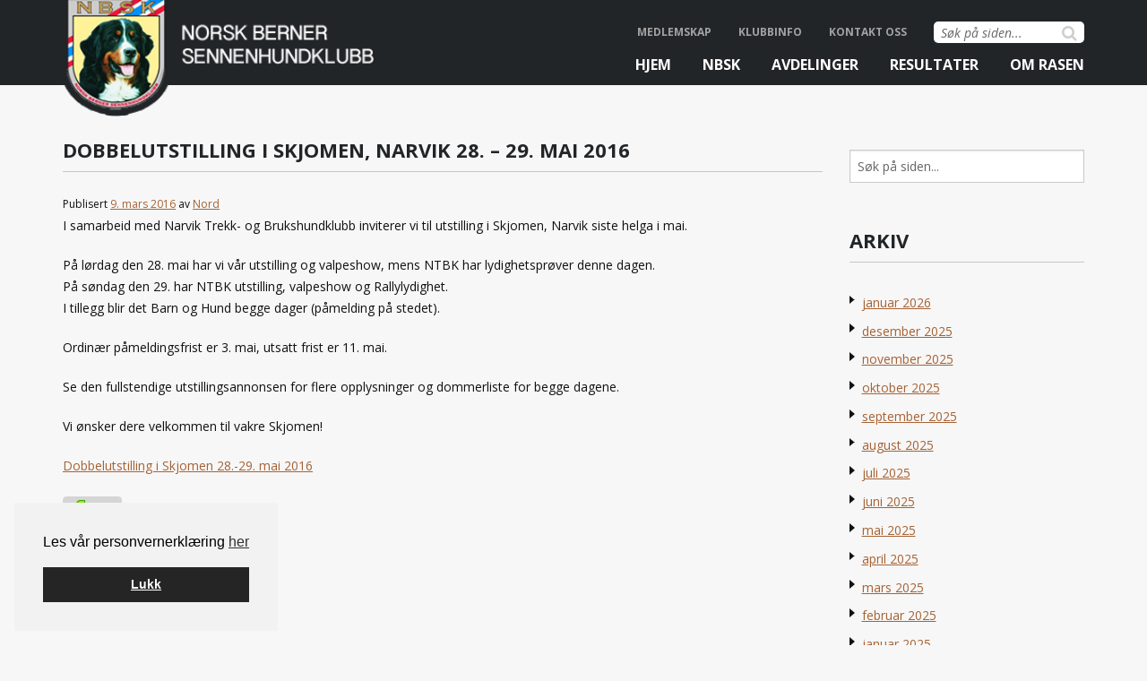

--- FILE ---
content_type: text/html; charset=UTF-8
request_url: https://berner-sennen.no/2016/03/09/dobbelutstilling-i-skjomen-narvik-28-29-mai-2019/
body_size: 15283
content:
<!DOCTYPE html>
<!--[if lt IE 7]>      <html lang="nb-NO" class="no-js ie lt-ie9 lt-ie8 lt-ie7"> <![endif]-->
<!--[if IE 7]>         <htmllang="nb-NO" class="no-js ie lt-ie9 lt-ie8"> <![endif]-->
<!--[if IE 8]>         <html lang="nb-NO" class="no-js ie lt-ie9"> <![endif]-->
<!--[if gt IE 8]><!--> <html lang="nb-NO" class="no-js"> <!--<![endif]-->
<head>
<meta charset="UTF-8">
<meta name="viewport" content="width=device-width, initial-scale=1">
<title>Dobbelutstilling i Skjomen, Narvik 28. – 29. mai 2016 - Norsk Berner Sennenhundklubb</title>
<link rel="profile" href="http://gmpg.org/xfn/11">
<link rel="pingback" href="https://berner-sennen.no/xmlrpc.php">

<meta name='robots' content='index, follow, max-image-preview:large, max-snippet:-1, max-video-preview:-1' />

<!-- Google Tag Manager for WordPress by gtm4wp.com -->
<script data-cfasync="false" data-pagespeed-no-defer>
	var gtm4wp_datalayer_name = "dataLayer";
	var dataLayer = dataLayer || [];
</script>
<!-- End Google Tag Manager for WordPress by gtm4wp.com -->
	<!-- This site is optimized with the Yoast SEO plugin v26.6 - https://yoast.com/wordpress/plugins/seo/ -->
	<link rel="canonical" href="https://berner-sennen.no/2016/03/09/dobbelutstilling-i-skjomen-narvik-28-29-mai-2019/" />
	<meta property="og:locale" content="nb_NO" />
	<meta property="og:type" content="article" />
	<meta property="og:title" content="Dobbelutstilling i Skjomen, Narvik 28. – 29. mai 2016 - Norsk Berner Sennenhundklubb" />
	<meta property="og:description" content="I samarbeid med Narvik Trekk- og Brukshundklubb inviterer vi til utstilling i Skjomen, Narvik siste helga i mai. På lørdag den 28. mai har vi vår utstilling og valpeshow, mens [&hellip;]" />
	<meta property="og:url" content="https://berner-sennen.no/2016/03/09/dobbelutstilling-i-skjomen-narvik-28-29-mai-2019/" />
	<meta property="og:site_name" content="Norsk Berner Sennenhundklubb" />
	<meta property="article:publisher" content="https://www.facebook.com/pages/Norsk-Berner-Sennenhundklubb/191035370947482" />
	<meta property="article:published_time" content="2016-03-09T21:50:49+00:00" />
	<meta property="article:modified_time" content="2016-03-09T23:25:41+00:00" />
	<meta name="author" content="Nord" />
	<meta name="twitter:card" content="summary_large_image" />
	<meta name="twitter:label1" content="Skrevet av" />
	<meta name="twitter:data1" content="Nord" />
	<meta name="twitter:label2" content="Written by" />
	<meta name="twitter:data2" content="Nord" />
	<script type="application/ld+json" class="yoast-schema-graph">{"@context":"https://schema.org","@graph":[{"@type":"Article","@id":"https://berner-sennen.no/2016/03/09/dobbelutstilling-i-skjomen-narvik-28-29-mai-2019/#article","isPartOf":{"@id":"https://berner-sennen.no/2016/03/09/dobbelutstilling-i-skjomen-narvik-28-29-mai-2019/"},"author":[{"@id":"https://berner-sennen.no/#/schema/person/4b74480cdf576456ad935c20c3164260"}],"headline":"Dobbelutstilling i Skjomen, Narvik 28. – 29. mai 2016","datePublished":"2016-03-09T21:50:49+00:00","dateModified":"2016-03-09T23:25:41+00:00","mainEntityOfPage":{"@id":"https://berner-sennen.no/2016/03/09/dobbelutstilling-i-skjomen-narvik-28-29-mai-2019/"},"wordCount":99,"publisher":{"@id":"https://berner-sennen.no/#organization"},"articleSection":["Nord"],"inLanguage":"nb-NO"},{"@type":"WebPage","@id":"https://berner-sennen.no/2016/03/09/dobbelutstilling-i-skjomen-narvik-28-29-mai-2019/","url":"https://berner-sennen.no/2016/03/09/dobbelutstilling-i-skjomen-narvik-28-29-mai-2019/","name":"Dobbelutstilling i Skjomen, Narvik 28. – 29. mai 2016 - Norsk Berner Sennenhundklubb","isPartOf":{"@id":"https://berner-sennen.no/#website"},"datePublished":"2016-03-09T21:50:49+00:00","dateModified":"2016-03-09T23:25:41+00:00","breadcrumb":{"@id":"https://berner-sennen.no/2016/03/09/dobbelutstilling-i-skjomen-narvik-28-29-mai-2019/#breadcrumb"},"inLanguage":"nb-NO","potentialAction":[{"@type":"ReadAction","target":["https://berner-sennen.no/2016/03/09/dobbelutstilling-i-skjomen-narvik-28-29-mai-2019/"]}]},{"@type":"BreadcrumbList","@id":"https://berner-sennen.no/2016/03/09/dobbelutstilling-i-skjomen-narvik-28-29-mai-2019/#breadcrumb","itemListElement":[{"@type":"ListItem","position":1,"name":"Home","item":"https://berner-sennen.no/"},{"@type":"ListItem","position":2,"name":"Dobbelutstilling i Skjomen, Narvik 28. – 29. mai 2016"}]},{"@type":"WebSite","@id":"https://berner-sennen.no/#website","url":"https://berner-sennen.no/","name":"Norsk Berner Sennenhundklubb","description":"","publisher":{"@id":"https://berner-sennen.no/#organization"},"potentialAction":[{"@type":"SearchAction","target":{"@type":"EntryPoint","urlTemplate":"https://berner-sennen.no/?s={search_term_string}"},"query-input":{"@type":"PropertyValueSpecification","valueRequired":true,"valueName":"search_term_string"}}],"inLanguage":"nb-NO"},{"@type":"Organization","@id":"https://berner-sennen.no/#organization","name":"Norsk Berner Sennenhundklubb","url":"https://berner-sennen.no/","logo":{"@type":"ImageObject","inLanguage":"nb-NO","@id":"https://berner-sennen.no/#/schema/logo/image/","url":"https://berner-sennen.no/wp-content/uploads/2017/04/nbsk-logo-jpg.jpg","contentUrl":"https://berner-sennen.no/wp-content/uploads/2017/04/nbsk-logo-jpg.jpg","width":354,"height":387,"caption":"Norsk Berner Sennenhundklubb"},"image":{"@id":"https://berner-sennen.no/#/schema/logo/image/"},"sameAs":["https://www.facebook.com/pages/Norsk-Berner-Sennenhundklubb/191035370947482"]},{"@type":"Person","@id":"https://berner-sennen.no/#/schema/person/4b74480cdf576456ad935c20c3164260","name":"Nord","image":{"@type":"ImageObject","inLanguage":"nb-NO","@id":"https://berner-sennen.no/#/schema/person/image/24829e28b4b41cf7b7f67edb35e9c353","url":"https://secure.gravatar.com/avatar/5844c12455f0b9e24758fff149a78fbff6213a8f45247cab49e1ba4b7261065e?s=96&d=mm&r=g","contentUrl":"https://secure.gravatar.com/avatar/5844c12455f0b9e24758fff149a78fbff6213a8f45247cab49e1ba4b7261065e?s=96&d=mm&r=g","caption":"Nord"},"sameAs":["http://berner-sennen.no/avdelinger/nord"],"url":"https://berner-sennen.no/author/nord/"}]}</script>
	<!-- / Yoast SEO plugin. -->


<link rel='dns-prefetch' href='//maps.googleapis.com' />
<link rel="alternate" type="application/rss+xml" title="Norsk Berner Sennenhundklubb &raquo; strøm" href="https://berner-sennen.no/feed/" />
<link rel="alternate" type="text/calendar" title="Norsk Berner Sennenhundklubb &raquo; iCal-feed" href="https://berner-sennen.no/hendelser/?ical=1" />
<link rel="alternate" title="oEmbed (JSON)" type="application/json+oembed" href="https://berner-sennen.no/wp-json/oembed/1.0/embed?url=https%3A%2F%2Fberner-sennen.no%2F2016%2F03%2F09%2Fdobbelutstilling-i-skjomen-narvik-28-29-mai-2019%2F" />
<link rel="alternate" title="oEmbed (XML)" type="text/xml+oembed" href="https://berner-sennen.no/wp-json/oembed/1.0/embed?url=https%3A%2F%2Fberner-sennen.no%2F2016%2F03%2F09%2Fdobbelutstilling-i-skjomen-narvik-28-29-mai-2019%2F&#038;format=xml" />
<style id='wp-img-auto-sizes-contain-inline-css' type='text/css'>
img:is([sizes=auto i],[sizes^="auto," i]){contain-intrinsic-size:3000px 1500px}
/*# sourceURL=wp-img-auto-sizes-contain-inline-css */
</style>
<link rel='stylesheet' id='tribe-events-pro-mini-calendar-block-styles-css' href='https://berner-sennen.no/wp-content/plugins/events-calendar-pro/build/css/tribe-events-pro-mini-calendar-block.css?ver=7.7.11' type='text/css' media='all' />
<link rel='stylesheet' id='wp-block-library-css' href='https://berner-sennen.no/wp-includes/css/dist/block-library/style.min.css?ver=6.9' type='text/css' media='all' />
<style id='global-styles-inline-css' type='text/css'>
:root{--wp--preset--aspect-ratio--square: 1;--wp--preset--aspect-ratio--4-3: 4/3;--wp--preset--aspect-ratio--3-4: 3/4;--wp--preset--aspect-ratio--3-2: 3/2;--wp--preset--aspect-ratio--2-3: 2/3;--wp--preset--aspect-ratio--16-9: 16/9;--wp--preset--aspect-ratio--9-16: 9/16;--wp--preset--color--black: #000000;--wp--preset--color--cyan-bluish-gray: #abb8c3;--wp--preset--color--white: #ffffff;--wp--preset--color--pale-pink: #f78da7;--wp--preset--color--vivid-red: #cf2e2e;--wp--preset--color--luminous-vivid-orange: #ff6900;--wp--preset--color--luminous-vivid-amber: #fcb900;--wp--preset--color--light-green-cyan: #7bdcb5;--wp--preset--color--vivid-green-cyan: #00d084;--wp--preset--color--pale-cyan-blue: #8ed1fc;--wp--preset--color--vivid-cyan-blue: #0693e3;--wp--preset--color--vivid-purple: #9b51e0;--wp--preset--gradient--vivid-cyan-blue-to-vivid-purple: linear-gradient(135deg,rgb(6,147,227) 0%,rgb(155,81,224) 100%);--wp--preset--gradient--light-green-cyan-to-vivid-green-cyan: linear-gradient(135deg,rgb(122,220,180) 0%,rgb(0,208,130) 100%);--wp--preset--gradient--luminous-vivid-amber-to-luminous-vivid-orange: linear-gradient(135deg,rgb(252,185,0) 0%,rgb(255,105,0) 100%);--wp--preset--gradient--luminous-vivid-orange-to-vivid-red: linear-gradient(135deg,rgb(255,105,0) 0%,rgb(207,46,46) 100%);--wp--preset--gradient--very-light-gray-to-cyan-bluish-gray: linear-gradient(135deg,rgb(238,238,238) 0%,rgb(169,184,195) 100%);--wp--preset--gradient--cool-to-warm-spectrum: linear-gradient(135deg,rgb(74,234,220) 0%,rgb(151,120,209) 20%,rgb(207,42,186) 40%,rgb(238,44,130) 60%,rgb(251,105,98) 80%,rgb(254,248,76) 100%);--wp--preset--gradient--blush-light-purple: linear-gradient(135deg,rgb(255,206,236) 0%,rgb(152,150,240) 100%);--wp--preset--gradient--blush-bordeaux: linear-gradient(135deg,rgb(254,205,165) 0%,rgb(254,45,45) 50%,rgb(107,0,62) 100%);--wp--preset--gradient--luminous-dusk: linear-gradient(135deg,rgb(255,203,112) 0%,rgb(199,81,192) 50%,rgb(65,88,208) 100%);--wp--preset--gradient--pale-ocean: linear-gradient(135deg,rgb(255,245,203) 0%,rgb(182,227,212) 50%,rgb(51,167,181) 100%);--wp--preset--gradient--electric-grass: linear-gradient(135deg,rgb(202,248,128) 0%,rgb(113,206,126) 100%);--wp--preset--gradient--midnight: linear-gradient(135deg,rgb(2,3,129) 0%,rgb(40,116,252) 100%);--wp--preset--font-size--small: 13px;--wp--preset--font-size--medium: 20px;--wp--preset--font-size--large: 36px;--wp--preset--font-size--x-large: 42px;--wp--preset--spacing--20: 0.44rem;--wp--preset--spacing--30: 0.67rem;--wp--preset--spacing--40: 1rem;--wp--preset--spacing--50: 1.5rem;--wp--preset--spacing--60: 2.25rem;--wp--preset--spacing--70: 3.38rem;--wp--preset--spacing--80: 5.06rem;--wp--preset--shadow--natural: 6px 6px 9px rgba(0, 0, 0, 0.2);--wp--preset--shadow--deep: 12px 12px 50px rgba(0, 0, 0, 0.4);--wp--preset--shadow--sharp: 6px 6px 0px rgba(0, 0, 0, 0.2);--wp--preset--shadow--outlined: 6px 6px 0px -3px rgb(255, 255, 255), 6px 6px rgb(0, 0, 0);--wp--preset--shadow--crisp: 6px 6px 0px rgb(0, 0, 0);}:where(.is-layout-flex){gap: 0.5em;}:where(.is-layout-grid){gap: 0.5em;}body .is-layout-flex{display: flex;}.is-layout-flex{flex-wrap: wrap;align-items: center;}.is-layout-flex > :is(*, div){margin: 0;}body .is-layout-grid{display: grid;}.is-layout-grid > :is(*, div){margin: 0;}:where(.wp-block-columns.is-layout-flex){gap: 2em;}:where(.wp-block-columns.is-layout-grid){gap: 2em;}:where(.wp-block-post-template.is-layout-flex){gap: 1.25em;}:where(.wp-block-post-template.is-layout-grid){gap: 1.25em;}.has-black-color{color: var(--wp--preset--color--black) !important;}.has-cyan-bluish-gray-color{color: var(--wp--preset--color--cyan-bluish-gray) !important;}.has-white-color{color: var(--wp--preset--color--white) !important;}.has-pale-pink-color{color: var(--wp--preset--color--pale-pink) !important;}.has-vivid-red-color{color: var(--wp--preset--color--vivid-red) !important;}.has-luminous-vivid-orange-color{color: var(--wp--preset--color--luminous-vivid-orange) !important;}.has-luminous-vivid-amber-color{color: var(--wp--preset--color--luminous-vivid-amber) !important;}.has-light-green-cyan-color{color: var(--wp--preset--color--light-green-cyan) !important;}.has-vivid-green-cyan-color{color: var(--wp--preset--color--vivid-green-cyan) !important;}.has-pale-cyan-blue-color{color: var(--wp--preset--color--pale-cyan-blue) !important;}.has-vivid-cyan-blue-color{color: var(--wp--preset--color--vivid-cyan-blue) !important;}.has-vivid-purple-color{color: var(--wp--preset--color--vivid-purple) !important;}.has-black-background-color{background-color: var(--wp--preset--color--black) !important;}.has-cyan-bluish-gray-background-color{background-color: var(--wp--preset--color--cyan-bluish-gray) !important;}.has-white-background-color{background-color: var(--wp--preset--color--white) !important;}.has-pale-pink-background-color{background-color: var(--wp--preset--color--pale-pink) !important;}.has-vivid-red-background-color{background-color: var(--wp--preset--color--vivid-red) !important;}.has-luminous-vivid-orange-background-color{background-color: var(--wp--preset--color--luminous-vivid-orange) !important;}.has-luminous-vivid-amber-background-color{background-color: var(--wp--preset--color--luminous-vivid-amber) !important;}.has-light-green-cyan-background-color{background-color: var(--wp--preset--color--light-green-cyan) !important;}.has-vivid-green-cyan-background-color{background-color: var(--wp--preset--color--vivid-green-cyan) !important;}.has-pale-cyan-blue-background-color{background-color: var(--wp--preset--color--pale-cyan-blue) !important;}.has-vivid-cyan-blue-background-color{background-color: var(--wp--preset--color--vivid-cyan-blue) !important;}.has-vivid-purple-background-color{background-color: var(--wp--preset--color--vivid-purple) !important;}.has-black-border-color{border-color: var(--wp--preset--color--black) !important;}.has-cyan-bluish-gray-border-color{border-color: var(--wp--preset--color--cyan-bluish-gray) !important;}.has-white-border-color{border-color: var(--wp--preset--color--white) !important;}.has-pale-pink-border-color{border-color: var(--wp--preset--color--pale-pink) !important;}.has-vivid-red-border-color{border-color: var(--wp--preset--color--vivid-red) !important;}.has-luminous-vivid-orange-border-color{border-color: var(--wp--preset--color--luminous-vivid-orange) !important;}.has-luminous-vivid-amber-border-color{border-color: var(--wp--preset--color--luminous-vivid-amber) !important;}.has-light-green-cyan-border-color{border-color: var(--wp--preset--color--light-green-cyan) !important;}.has-vivid-green-cyan-border-color{border-color: var(--wp--preset--color--vivid-green-cyan) !important;}.has-pale-cyan-blue-border-color{border-color: var(--wp--preset--color--pale-cyan-blue) !important;}.has-vivid-cyan-blue-border-color{border-color: var(--wp--preset--color--vivid-cyan-blue) !important;}.has-vivid-purple-border-color{border-color: var(--wp--preset--color--vivid-purple) !important;}.has-vivid-cyan-blue-to-vivid-purple-gradient-background{background: var(--wp--preset--gradient--vivid-cyan-blue-to-vivid-purple) !important;}.has-light-green-cyan-to-vivid-green-cyan-gradient-background{background: var(--wp--preset--gradient--light-green-cyan-to-vivid-green-cyan) !important;}.has-luminous-vivid-amber-to-luminous-vivid-orange-gradient-background{background: var(--wp--preset--gradient--luminous-vivid-amber-to-luminous-vivid-orange) !important;}.has-luminous-vivid-orange-to-vivid-red-gradient-background{background: var(--wp--preset--gradient--luminous-vivid-orange-to-vivid-red) !important;}.has-very-light-gray-to-cyan-bluish-gray-gradient-background{background: var(--wp--preset--gradient--very-light-gray-to-cyan-bluish-gray) !important;}.has-cool-to-warm-spectrum-gradient-background{background: var(--wp--preset--gradient--cool-to-warm-spectrum) !important;}.has-blush-light-purple-gradient-background{background: var(--wp--preset--gradient--blush-light-purple) !important;}.has-blush-bordeaux-gradient-background{background: var(--wp--preset--gradient--blush-bordeaux) !important;}.has-luminous-dusk-gradient-background{background: var(--wp--preset--gradient--luminous-dusk) !important;}.has-pale-ocean-gradient-background{background: var(--wp--preset--gradient--pale-ocean) !important;}.has-electric-grass-gradient-background{background: var(--wp--preset--gradient--electric-grass) !important;}.has-midnight-gradient-background{background: var(--wp--preset--gradient--midnight) !important;}.has-small-font-size{font-size: var(--wp--preset--font-size--small) !important;}.has-medium-font-size{font-size: var(--wp--preset--font-size--medium) !important;}.has-large-font-size{font-size: var(--wp--preset--font-size--large) !important;}.has-x-large-font-size{font-size: var(--wp--preset--font-size--x-large) !important;}
/*# sourceURL=global-styles-inline-css */
</style>

<style id='classic-theme-styles-inline-css' type='text/css'>
/*! This file is auto-generated */
.wp-block-button__link{color:#fff;background-color:#32373c;border-radius:9999px;box-shadow:none;text-decoration:none;padding:calc(.667em + 2px) calc(1.333em + 2px);font-size:1.125em}.wp-block-file__button{background:#32373c;color:#fff;text-decoration:none}
/*# sourceURL=/wp-includes/css/classic-themes.min.css */
</style>
<link rel='stylesheet' id='cookieconsent-css' href='https://berner-sennen.no/wp-content/plugins/smart-settings/public/css/cookieconsent.min.css?ver=3.2.2' type='text/css' media='all' />
<link rel='stylesheet' id='main-style-css' href='https://berner-sennen.no/wp-content/themes/nbsk/style.css?ver=1.1' type='text/css' media='all' />
<link rel='stylesheet' id='app-style-css' href='https://berner-sennen.no/wp-content/themes/nbsk/css/app.css?ver=1.1' type='text/css' media='all' />
<link rel='stylesheet' id='slb_core-css' href='https://berner-sennen.no/wp-content/plugins/simple-lightbox/client/css/app.css?ver=2.9.4' type='text/css' media='all' />
<link rel='stylesheet' id='tablepress-default-css' href='https://berner-sennen.no/wp-content/plugins/tablepress/css/build/default.css?ver=3.2.5' type='text/css' media='all' />
<script type="text/javascript" src="https://berner-sennen.no/wp-includes/js/jquery/jquery.min.js?ver=3.7.1" id="jquery-core-js"></script>
<script type="text/javascript" src="https://berner-sennen.no/wp-includes/js/jquery/jquery-migrate.min.js?ver=3.4.1" id="jquery-migrate-js"></script>
<script type="text/javascript" id="analytify-events-tracking-js-extra">
/* <![CDATA[ */
var analytify_events_tracking = {"ajaxurl":"https://berner-sennen.no/wp-admin/admin-ajax.php","tracking_mode":"gtag","ga_mode":"ga4","tracking_code":"G-BT598P0V8P","is_track_user":"1","root_domain":"berner-sennen.no","affiliate_link":"","download_extension":"zip|mp3*|mpe*g|pdf|docx*|pptx*|xlsx*|rar*","anchor_tracking":""};
//# sourceURL=analytify-events-tracking-js-extra
/* ]]> */
</script>
<script type="text/javascript" src="https://berner-sennen.no/wp-content/plugins/wp-analytify-pro/inc/modules/events-tracking/assets/js/analytify-events-tracking.min.js?ver=7.1.1" id="analytify-events-tracking-js"></script>
<link rel="https://api.w.org/" href="https://berner-sennen.no/wp-json/" /><link rel="alternate" title="JSON" type="application/json" href="https://berner-sennen.no/wp-json/wp/v2/posts/1820" /><link rel="EditURI" type="application/rsd+xml" title="RSD" href="https://berner-sennen.no/xmlrpc.php?rsd" />
<link rel='shortlink' href='https://berner-sennen.no/?p=1820' />
        <style type="text/css" id="pf-main-css">
            
				@media screen {
					.printfriendly {
						z-index: 1000; position: relative
					}
					.printfriendly a, .printfriendly a:link, .printfriendly a:visited, .printfriendly a:hover, .printfriendly a:active {
						font-weight: 600;
						cursor: pointer;
						text-decoration: none;
						border: none;
						-webkit-box-shadow: none;
						-moz-box-shadow: none;
						box-shadow: none;
						outline:none;
						font-size: 14px !important;
						color: #6D9F00 !important;
					}
					.printfriendly.pf-alignleft {
						float: left;
					}
					.printfriendly.pf-alignright {
						float: right;
					}
					.printfriendly.pf-aligncenter {
						justify-content: center;
						display: flex; align-items: center;
					}
				}

				.pf-button-img {
					border: none;
					-webkit-box-shadow: none;
					-moz-box-shadow: none;
					box-shadow: none;
					padding: 0;
					margin: 0;
					display: inline;
					vertical-align: middle;
				}

				img.pf-button-img + .pf-button-text {
					margin-left: 6px;
				}

				@media print {
					.printfriendly {
						display: none;
					}
				}
				        </style>

            
        <style type="text/css" id="pf-excerpt-styles">
          .pf-button.pf-button-excerpt {
              display: none;
           }
        </style>

            <meta name="tec-api-version" content="v1"><meta name="tec-api-origin" content="https://berner-sennen.no"><link rel="alternate" href="https://berner-sennen.no/wp-json/tribe/events/v1/" />
<!-- Google Tag Manager for WordPress by gtm4wp.com -->
<!-- GTM Container placement set to automatic -->
<script data-cfasync="false" data-pagespeed-no-defer>
	var dataLayer_content = {"visitorLoginState":"logged-out","visitorType":"visitor-logged-out","pagePostType":"post","pagePostType2":"single-post","pageCategory":["nord"],"pagePostAuthor":"Nord"};
	dataLayer.push( dataLayer_content );
</script>
<script data-cfasync="false" data-pagespeed-no-defer>
(function(w,d,s,l,i){w[l]=w[l]||[];w[l].push({'gtm.start':
new Date().getTime(),event:'gtm.js'});var f=d.getElementsByTagName(s)[0],
j=d.createElement(s),dl=l!='dataLayer'?'&l='+l:'';j.async=true;j.src=
'//www.googletagmanager.com/gtm.js?id='+i+dl;f.parentNode.insertBefore(j,f);
})(window,document,'script','dataLayer','GTM-KQ24H2F');
</script>
<!-- End Google Tag Manager for WordPress by gtm4wp.com --><!-- Denne koden er lagt til av Analytify (7.1.3) https://analytify.io/ !-->
			<script async src="https://www.googletagmanager.com/gtag/js?id=G-BT598P0V8P"></script>
			<script>
			window.dataLayer = window.dataLayer || [];
			function gtag(){dataLayer.push(arguments);}
			gtag('js', new Date());

			const configuration = {"anonymize_ip":"false","forceSSL":"false","allow_display_features":"false","debug_mode":true};
			const gaID = 'G-BT598P0V8P';

			
			gtag('config', gaID, configuration);

			
			</script>

			<!-- Denne koden er lagt til av Analytify (7.1.3) !--><!-- All in one Favicon 4.8 --><link rel="shortcut icon" href="https://berner-sennen.no/wp-content/uploads/2015/01/favicon.ico" />
<link rel='stylesheet' id='izimodal-css' href='https://berner-sennen.no/wp-content/plugins/smart-settings/public/css/iziModal.min.css?ver=1.6.1' type='text/css' media='all' />
</head>

<body class="wp-singular post-template-default single single-post postid-1820 single-format-standard wp-theme-nbsk tribe-no-js group-blog">

	<!--[if lt IE 7]>
        <div data-alert class="browsehappy alert-box secondary">
  			Du bruker en utdatert nettleser. Vennligst <a href="http://browsehappy.com/" target="_blank" rel="nofollow">oppdater din nettleser</a> for å forbedre din opplevelse av nettsiden.  			<a href="#" class="close">&times;</a>
		</div>
	<![endif]-->

	<div id="page" class="hfeed site">

		<a class="skip-link screen-reader-text" href="#content">Gå til innholdet</a>

		<header id="masthead" class="site-header" role="banner">
			<div class="row">
				<div id="branding" class="site-branding small-12 large-4 columns">
					<h1 class="site-title screen-reader-text"><a href="https://berner-sennen.no/" rel="home">Norsk Berner Sennenhundklubb</a></h1>
					<h2 class="site-description screen-reader-text"></h2>

					<a class="site-logo" href="https://berner-sennen.no/" rel="home">
						<img class="site-logo-img" src="https://berner-sennen.no/wp-content/themes/nbsk/images/logo.png" alt="Norsk Berner Sennenhundklubb" width="400px" height="100px">
					</a>

					<div class="off-canvas-trigger">
						<i class="fa fa-bars"></i>
					</div>
				</div><!-- #branding -->


				<nav id="site-navigation" class="main-navigation small-8 columns hide-for-medium-down" role="navigation">

					<div class="top-menu">
						<div class="search">
							<form role="search" method="get" class="search-form" action="https://berner-sennen.no/">
	<label>
		<span class="screen-reader-text">Søk etter:</span>
		<input type="search" class="search-field" placeholder="Søk på siden..." value="" name="s" title="Søk etter:" />
	</label>
	<button type="submit" class="search-submit">
		<i class="fa fa-search"></i>
	</button>
</form>

						</div>
						<div class="menu-toppmeny-container"><ul id="menu-toppmeny" class="menu"><li id="menu-item-835" class="menu-item menu-item-type-post_type menu-item-object-page menu-item-835"><a href="https://berner-sennen.no/bli-medlem/">Medlemskap</a></li>
<li id="menu-item-55" class="menu-item menu-item-type-taxonomy menu-item-object-category menu-item-55"><a href="https://berner-sennen.no/kategori/klubbinfo/">Klubbinfo</a></li>
<li id="menu-item-51" class="menu-item menu-item-type-post_type menu-item-object-page menu-item-51"><a href="https://berner-sennen.no/kontakt-oss/">Kontakt oss</a></li>
</ul></div>					</div>
					<div class="primary-menu">
						<div class="menu-hovedmeny-1-container"><ul id="menu-hovedmeny-1" class="menu"><li id="menu-item-10062" class="menu-item menu-item-type-custom menu-item-object-custom menu-item-10062"><a href="/">Hjem</a></li>
<li id="menu-item-10063" class="huge menu-item menu-item-type-custom menu-item-object-custom menu-item-has-children menu-item-10063"><a href="#">NBSK</a>
<ul class="sub-menu">
	<li id="menu-item-10064" class="menu-item menu-item-type-post_type menu-item-object-page menu-item-10064"><a href="https://berner-sennen.no/arsmotet/">Årsmøtet</a></li>
	<li id="menu-item-10065" class="menu-item menu-item-type-post_type menu-item-object-page menu-item-10065"><a href="https://berner-sennen.no/komiteer/avlsrad/">Helse- og avlskomiteen</a></li>
	<li id="menu-item-10066" class="menu-item menu-item-type-post_type menu-item-object-page menu-item-10066"><a href="https://berner-sennen.no/komiteer/redaksjonskomiteen/">Redaksjonskomiteen</a></li>
	<li id="menu-item-10067" class="menu-item menu-item-type-post_type menu-item-object-page menu-item-10067"><a href="https://berner-sennen.no/organisasjonshandbok/">Organisasjonshåndbok</a></li>
	<li id="menu-item-10068" class="menu-item menu-item-type-post_type menu-item-object-page menu-item-10068"><a href="https://berner-sennen.no/samarbeidsutvalget/">Samarbeidsutvalget (SU)</a></li>
	<li id="menu-item-10069" class="menu-item menu-item-type-post_type menu-item-object-page menu-item-10069"><a href="https://berner-sennen.no/komiteer/utstilling/">Utstillingskomiteen</a></li>
	<li id="menu-item-10070" class="menu-item menu-item-type-post_type menu-item-object-page menu-item-10070"><a href="https://berner-sennen.no/komiteer/valg/">Valgkomiteen</a></li>
	<li id="menu-item-10071" class="menu-item menu-item-type-post_type menu-item-object-page menu-item-10071"><a href="https://berner-sennen.no/komiteer/dokumentarkiv/">Nyttige dokumenter</a></li>
	<li id="menu-item-10072" class="menu-item menu-item-type-post_type menu-item-object-page menu-item-10072"><a href="https://berner-sennen.no/komiteer/styret/">Styret</a></li>
	<li id="menu-item-10073" class="menu-item menu-item-type-post_type menu-item-object-page menu-item-10073"><a href="https://berner-sennen.no/komiteer/bruks/">Brukshundkomiteen</a></li>
	<li id="menu-item-10223" class="menu-item menu-item-type-post_type menu-item-object-page menu-item-10223"><a href="https://berner-sennen.no/komiteer/berner-for-framtida-bff/">Berner for Framtida (BFF)</a></li>
	<li id="menu-item-10074" class="menu-item menu-item-type-post_type menu-item-object-page menu-item-10074"><a href="https://berner-sennen.no/dommere/">Autoriserte dommere</a></li>
</ul>
</li>
<li id="menu-item-10075" class="huge menu-item menu-item-type-post_type menu-item-object-page menu-item-has-children menu-item-10075"><a href="https://berner-sennen.no/avdelinger/">Avdelinger</a>
<ul class="sub-menu">
	<li id="menu-item-10076" class="menu-item menu-item-type-post_type menu-item-object-page menu-item-10076"><a href="https://berner-sennen.no/avdelinger/agder/">Agder</a></li>
	<li id="menu-item-10077" class="menu-item menu-item-type-post_type menu-item-object-page menu-item-10077"><a href="https://berner-sennen.no/avdelinger/abberner/">Asker og Bærum</a></li>
	<li id="menu-item-10078" class="menu-item menu-item-type-post_type menu-item-object-page menu-item-10078"><a href="https://berner-sennen.no/avdelinger/bergen/">Bergen og omegn</a></li>
	<li id="menu-item-10079" class="menu-item menu-item-type-post_type menu-item-object-page menu-item-10079"><a href="https://berner-sennen.no/avdelinger/buskerud/">Buskerud</a></li>
	<li id="menu-item-10080" class="menu-item menu-item-type-post_type menu-item-object-page menu-item-10080"><a href="https://berner-sennen.no/avdelinger/hedmark/">Hedmark</a></li>
	<li id="menu-item-10081" class="menu-item menu-item-type-post_type menu-item-object-page menu-item-10081"><a href="https://berner-sennen.no/avdelinger/nord/">Nord</a></li>
	<li id="menu-item-10082" class="menu-item menu-item-type-post_type menu-item-object-page menu-item-10082"><a href="https://berner-sennen.no/avdelinger/nmrberner/">Nordmøre og Romsdal</a></li>
	<li id="menu-item-10083" class="menu-item menu-item-type-post_type menu-item-object-page menu-item-10083"><a href="https://berner-sennen.no/avdelinger/oslo/">Oslo og omegn</a></li>
	<li id="menu-item-10084" class="menu-item menu-item-type-post_type menu-item-object-page menu-item-10084"><a href="https://berner-sennen.no/avdelinger/rogaland/">Rogaland</a></li>
	<li id="menu-item-10085" class="menu-item menu-item-type-post_type menu-item-object-page menu-item-10085"><a href="https://berner-sennen.no/avdelinger/trondelag/">Trøndelag</a></li>
	<li id="menu-item-10086" class="menu-item menu-item-type-post_type menu-item-object-page menu-item-10086"><a href="https://berner-sennen.no/avdelinger/vestfold-2/">Vestfold</a></li>
	<li id="menu-item-10087" class="menu-item menu-item-type-post_type menu-item-object-page menu-item-10087"><a href="https://berner-sennen.no/avdelinger/ostfold/">Østfold</a></li>
	<li id="menu-item-10088" class="menu-item menu-item-type-custom menu-item-object-custom menu-item-has-children menu-item-10088"><a href="#">Aktivitetsgrupper</a>
	<ul class="sub-menu">
		<li id="menu-item-10089" class="menu-item menu-item-type-post_type menu-item-object-page menu-item-10089"><a href="https://berner-sennen.no/avdelinger/oppland/">Oppland</a></li>
		<li id="menu-item-10090" class="menu-item menu-item-type-post_type menu-item-object-page menu-item-10090"><a href="https://berner-sennen.no/avdelinger/sfjberner/">Sogn og Fjordane</a></li>
		<li id="menu-item-10091" class="menu-item menu-item-type-post_type menu-item-object-page menu-item-10091"><a href="https://berner-sennen.no/avdelinger/sunnmore/">Sunnmøre</a></li>
	</ul>
</li>
</ul>
</li>
<li id="menu-item-10092" class="menu-item menu-item-type-custom menu-item-object-custom menu-item-has-children menu-item-10092"><a href="#">Resultater</a>
<ul class="sub-menu">
	<li id="menu-item-10093" class="menu-item menu-item-type-custom menu-item-object-custom menu-item-has-children menu-item-10093"><a href="#">Eksteriørutstillinger</a>
	<ul class="sub-menu">
		<li id="menu-item-10094" class="menu-item menu-item-type-post_type menu-item-object-page menu-item-10094"><a href="https://berner-sennen.no/komiteer/utstilling/dommerliste/">Offisielle utstillinger i 2025</a></li>
		<li id="menu-item-10095" class="menu-item menu-item-type-post_type menu-item-object-page menu-item-10095"><a href="https://berner-sennen.no/komiteer/utstilling/klubbchampionater/">Klubbchampionater</a></li>
		<li id="menu-item-10132" class="menu-item menu-item-type-post_type menu-item-object-page menu-item-10132"><a href="https://berner-sennen.no/komiteer/utstilling/mestvinnende-eksterior/mestvinnende-eksterior-2025/">Eksteriør 2025</a></li>
		<li id="menu-item-10096" class="menu-item menu-item-type-post_type menu-item-object-page menu-item-10096"><a href="https://berner-sennen.no/komiteer/utstilling/mestvinnende-eksterior/mestvinnende-eksterior-2024/">Eksteriør 2024</a></li>
		<li id="menu-item-10097" class="menu-item menu-item-type-post_type menu-item-object-page menu-item-10097"><a href="https://berner-sennen.no/komiteer/utstilling/mestvinnende-eksterior/mestvinnende-eksterior-2023/">Eksteriør 2023</a></li>
		<li id="menu-item-10098" class="menu-item menu-item-type-post_type menu-item-object-page menu-item-10098"><a href="https://berner-sennen.no/komiteer/utstilling/mestvinnende-eksterior/mestvinnende-eksterior-2022/">Eksteriør 2022</a></li>
		<li id="menu-item-10099" class="menu-item menu-item-type-post_type menu-item-object-page menu-item-10099"><a href="https://berner-sennen.no/komiteer/utstilling/mestvinnende-eksterior/mestvinnende-esksterior-2021/">Eksteriør 2021</a></li>
		<li id="menu-item-10100" class="menu-item menu-item-type-post_type menu-item-object-page menu-item-10100"><a href="https://berner-sennen.no/komiteer/utstilling/mestvinnende-eksterior/mestvinnende-eksterior-2020/">Eksteriør 2020</a></li>
		<li id="menu-item-10101" class="menu-item menu-item-type-post_type menu-item-object-page menu-item-10101"><a href="https://berner-sennen.no/komiteer/utstilling/mestvinnende-eksterior/mestvinnende-eksterior-2019/">Eksteriør 2019</a></li>
		<li id="menu-item-10102" class="menu-item menu-item-type-post_type menu-item-object-page menu-item-10102"><a href="https://berner-sennen.no/komiteer/utstilling/mestvinnende-eksterior/mestvinnende-eksterior-2018/">Eksteriør 2018</a></li>
		<li id="menu-item-10103" class="menu-item menu-item-type-post_type menu-item-object-page menu-item-10103"><a href="https://berner-sennen.no/komiteer/utstilling/mestvinnende-eksterior/mestvinnende-eksterior-2017/">Eksteriør 2017</a></li>
		<li id="menu-item-10104" class="menu-item menu-item-type-post_type menu-item-object-page menu-item-10104"><a href="https://berner-sennen.no/komiteer/utstilling/mestvinnende-eksterior/mestvinnende-eksterior-2016/">Eksteriør 2016</a></li>
		<li id="menu-item-10105" class="menu-item menu-item-type-post_type menu-item-object-page menu-item-10105"><a href="https://berner-sennen.no/komiteer/utstilling/mestvinnende-eksterior/mestvinnende-eksterior-2015/">Eksteriør 2015</a></li>
		<li id="menu-item-10106" class="menu-item menu-item-type-post_type menu-item-object-page menu-item-10106"><a href="https://berner-sennen.no/komiteer/utstilling/mestvinnende-eksterior/mestvinnende-eksterior-2014/">Eksteriør 2014</a></li>
	</ul>
</li>
	<li id="menu-item-10107" class="menu-item menu-item-type-custom menu-item-object-custom menu-item-has-children menu-item-10107"><a href="#">Brukshundaktiviteter</a>
	<ul class="sub-menu">
		<li id="menu-item-11053" class="menu-item menu-item-type-post_type menu-item-object-page menu-item-11053"><a href="https://berner-sennen.no/komiteer/bruks/innmelding-av-bruksresultat/mestvinnende-rl-og-lp-samt-andre-brukshundaktiviteter-2026/">RL og LP o.a 2026</a></li>
		<li id="menu-item-11054" class="menu-item menu-item-type-post_type menu-item-object-page menu-item-11054"><a href="https://berner-sennen.no/komiteer/bruks/turhund/turhund-2026/">Turhund 2026</a></li>
		<li id="menu-item-10110" class="menu-item menu-item-type-post_type menu-item-object-page menu-item-10110"><a href="https://berner-sennen.no/komiteer/bruks/ferdighetsmerker-for-klovhund/klovhundenes-aeresliste/">Kløvhundliste</a></li>
		<li id="menu-item-10108" class="menu-item menu-item-type-post_type menu-item-object-page menu-item-10108"><a href="https://berner-sennen.no/komiteer/bruks/innmelding-av-bruksresultat/mestvinnende-rl-og-lp-samt-andre-brukshundresultater-2025/">RL og LP o.a. 2025</a></li>
		<li id="menu-item-10111" class="menu-item menu-item-type-post_type menu-item-object-page menu-item-10111"><a href="https://berner-sennen.no/komiteer/bruks/innmelding-av-bruksresultat/mestvinnende-i-rl-og-lp-2024/">RL og LP 2024</a></li>
		<li id="menu-item-10112" class="menu-item menu-item-type-post_type menu-item-object-page menu-item-10112"><a href="https://berner-sennen.no/komiteer/bruks/innmelding-av-bruksresultat/mestvinnende-i-lp-og-rl-2023/">LP og RL 2023</a></li>
		<li id="menu-item-10113" class="menu-item menu-item-type-post_type menu-item-object-page menu-item-10113"><a href="https://berner-sennen.no/komiteer/bruks/innmelding-av-bruksresultat/mestvinnende-2022/">LP og RL 2022</a></li>
		<li id="menu-item-10114" class="menu-item menu-item-type-post_type menu-item-object-page menu-item-10114"><a href="https://berner-sennen.no/komiteer/bruks/innmelding-av-bruksresultat/mestvinnende-lp-og-rl-2021/">LP og RL 2021</a></li>
		<li id="menu-item-10115" class="menu-item menu-item-type-post_type menu-item-object-page menu-item-10115"><a href="https://berner-sennen.no/komiteer/bruks/innmelding-av-bruksresultat/mestvinnende-i-lydighet-og-rallylydighet-2020-og-annet/">LP og RL 2020</a></li>
		<li id="menu-item-10116" class="menu-item menu-item-type-post_type menu-item-object-page menu-item-10116"><a href="https://berner-sennen.no/mestvinnende-i-lydighet-og-rallylydighet-2019/">LP og RL 2019</a></li>
		<li id="menu-item-10117" class="menu-item menu-item-type-post_type menu-item-object-page menu-item-10117"><a href="https://berner-sennen.no/komiteer/bruks/innmelding-av-bruksresultat/mestvinnende-lydighet-rally-2018/">LP og RL 2018</a></li>
		<li id="menu-item-10118" class="menu-item menu-item-type-post_type menu-item-object-page menu-item-10118"><a href="https://berner-sennen.no/komiteer/bruks/innmelding-av-bruksresultat/mestvinnende-i-lydighet-og-rally-2017/">LP og RL 2017</a></li>
		<li id="menu-item-10119" class="menu-item menu-item-type-post_type menu-item-object-page menu-item-10119"><a href="https://berner-sennen.no/komiteer/bruks/innmelding-av-bruksresultat/mestvinnende-i-lydighet-og-rally-2017/">LP og RL 2016</a></li>
		<li id="menu-item-10120" class="menu-item menu-item-type-custom menu-item-object-custom menu-item-10120"><a href="http://nbsksmas1stg.wpenginepowered.com/2015/02/20/mestvinnende-i-lydighet-2014/">Lydighet 2014</a></li>
		<li id="menu-item-10109" class="menu-item menu-item-type-post_type menu-item-object-page menu-item-10109"><a href="https://berner-sennen.no/komiteer/bruks/turhund/turhund-2025/">Turhund 2025</a></li>
		<li id="menu-item-10121" class="menu-item menu-item-type-post_type menu-item-object-page menu-item-10121"><a href="https://berner-sennen.no/komiteer/bruks/turhund/turhund-2024/">Turhund 2024</a></li>
		<li id="menu-item-10122" class="menu-item menu-item-type-post_type menu-item-object-page menu-item-10122"><a href="https://berner-sennen.no/komiteer/bruks/turhund/turhund-2023-oppsummering/">Turhund 2023</a></li>
		<li id="menu-item-10123" class="menu-item menu-item-type-post_type menu-item-object-page menu-item-10123"><a href="https://berner-sennen.no/komiteer/bruks/turhund/turhund-2022-oppsummering/">Turhund 2022</a></li>
		<li id="menu-item-10124" class="menu-item menu-item-type-post_type menu-item-object-page menu-item-10124"><a href="https://berner-sennen.no/komiteer/bruks/turhund/turhund-2021/">Turhund 2021</a></li>
	</ul>
</li>
</ul>
</li>
<li id="menu-item-10125" class="menu-item menu-item-type-post_type menu-item-object-page menu-item-has-children menu-item-10125"><a href="https://berner-sennen.no/om-rasen/">Om rasen</a>
<ul class="sub-menu">
	<li id="menu-item-10126" class="menu-item menu-item-type-post_type menu-item-object-page menu-item-10126"><a href="https://berner-sennen.no/om-rasen/rasebeskrivelse-for-berner-sennenhund/">Rasebeskrivelse</a></li>
	<li id="menu-item-10127" class="menu-item menu-item-type-post_type menu-item-object-page menu-item-10127"><a href="https://berner-sennen.no/komiteer/historikk/">Historikk</a></li>
	<li id="menu-item-10128" class="menu-item menu-item-type-post_type menu-item-object-page menu-item-10128"><a href="https://berner-sennen.no/om-rasen/bernerens-bruksegenskaper/">Bruksegenskaper</a></li>
	<li id="menu-item-10129" class="menu-item menu-item-type-post_type menu-item-object-page menu-item-10129"><a href="https://berner-sennen.no/komiteer/avlsrad/retningslinjer-om-avl/">NBSKs retningslinjer for avl</a></li>
	<li id="menu-item-10130" class="menu-item menu-item-type-post_type menu-item-object-page menu-item-10130"><a href="https://berner-sennen.no/dagligliv-og-stell-fra-valp-til-voksen/">Dagligliv og stell – fra valp til voksen</a></li>
</ul>
</li>
</ul></div>					</div>

				</nav><!-- #site-navigation -->
			</div>
		</header><!-- #masthead -->

		<div id="content" class="site-content">
	
	<div class="row main-content">
		<div id="primary" class="content-area small-12 medium-9 columns">
			<main id="main" class="site-main" role="main">

			
				
<article id="post-1820" class="post-1820 post type-post status-publish format-standard hentry category-nord">
	<header class="entry-header">
		<h1 class="entry-title">Dobbelutstilling i Skjomen, Narvik 28. – 29. mai 2016</h1>
		<div class="entry-meta">
			<span class="posted-on">Publisert <a href="https://berner-sennen.no/2016/03/09/dobbelutstilling-i-skjomen-narvik-28-29-mai-2019/" rel="bookmark"><time class="entry-date published" datetime="2016-03-09T22:50:49+01:00">9. mars 2016</time><time class="updated" datetime="2016-03-10T00:25:41+01:00">10. mars 2016</time></a></span><span class="byline"> av <span class="author vcard"><a class="url fn n" href="https://berner-sennen.no/author/nord/">Nord</a></span></span>		</div><!-- .entry-meta -->
	</header><!-- .entry-header -->

	<div class="entry-content">
		<div class="pf-content"><p>I samarbeid med Narvik Trekk- og Brukshundklubb inviterer vi til utstilling i Skjomen, Narvik siste helga i mai.</p>
<p>På lørdag den 28. mai har vi vår utstilling og valpeshow, mens NTBK har lydighetsprøver denne dagen.<br />
På søndag den 29. har NTBK utstilling, valpeshow og Rallylydighet.<br />
I tillegg blir det Barn og Hund begge dager (påmelding på stedet).</p>
<p>Ordinær påmeldingsfrist er 3. mai, utsatt frist er 11. mai.</p>
<p>Se den fullstendige utstillingsannonsen for flere opplysninger og dommerliste for begge dagene.</p>
<p>Vi ønsker dere velkommen til vakre Skjomen!</p>
<p><a href="http://berner-sennen.no/wp-content/uploads/2016/03/dobbelutstilling-narvik-28--29--mai-2016-1.pdf" rel="">Dobbelutstilling i Skjomen 28.-29. mai 2016</a></p>
<div class="printfriendly pf-button pf-button-content pf-alignleft">
                    <a href="#" rel="nofollow" onclick="window.print(); return false;" title="Printer Friendly, PDF & Email">
                    <img decoding="async" class="pf-button-img" src="https://cdn.printfriendly.com/buttons/print-button-gray.png" alt="Print Friendly, PDF & Email" style="width: 66px;height: 24px;"  />
                    </a>
                </div></div>	</div><!-- .entry-content -->

	<footer class="entry-footer">
			</footer><!-- .entry-footer -->
</article><!-- #post-## -->
				
			
			</main><!-- #main -->
		</div><!-- #primary -->
		
<div id="secondary" class="widget-area small-12 medium-3 columns" role="complementary">
		
		
	



<br>
    <aside id="search-2" class="widget widget_search"><form role="search" method="get" class="search-form" action="https://berner-sennen.no/">
	<label>
		<span class="screen-reader-text">Søk etter:</span>
		<input type="search" class="search-field" placeholder="Søk på siden..." value="" name="s" title="Søk etter:" />
	</label>
	<button type="submit" class="search-submit">
		<i class="fa fa-search"></i>
	</button>
</form>

</aside><aside id="archives-2" class="widget widget_archive"><h4 class="widget-title">Arkiv</h4>
			<ul>
					<li><a href='https://berner-sennen.no/2026/01/'>januar 2026</a></li>
	<li><a href='https://berner-sennen.no/2025/12/'>desember 2025</a></li>
	<li><a href='https://berner-sennen.no/2025/11/'>november 2025</a></li>
	<li><a href='https://berner-sennen.no/2025/10/'>oktober 2025</a></li>
	<li><a href='https://berner-sennen.no/2025/09/'>september 2025</a></li>
	<li><a href='https://berner-sennen.no/2025/08/'>august 2025</a></li>
	<li><a href='https://berner-sennen.no/2025/07/'>juli 2025</a></li>
	<li><a href='https://berner-sennen.no/2025/06/'>juni 2025</a></li>
	<li><a href='https://berner-sennen.no/2025/05/'>mai 2025</a></li>
	<li><a href='https://berner-sennen.no/2025/04/'>april 2025</a></li>
	<li><a href='https://berner-sennen.no/2025/03/'>mars 2025</a></li>
	<li><a href='https://berner-sennen.no/2025/02/'>februar 2025</a></li>
	<li><a href='https://berner-sennen.no/2025/01/'>januar 2025</a></li>
	<li><a href='https://berner-sennen.no/2024/12/'>desember 2024</a></li>
	<li><a href='https://berner-sennen.no/2024/11/'>november 2024</a></li>
	<li><a href='https://berner-sennen.no/2024/10/'>oktober 2024</a></li>
	<li><a href='https://berner-sennen.no/2024/09/'>september 2024</a></li>
	<li><a href='https://berner-sennen.no/2024/08/'>august 2024</a></li>
	<li><a href='https://berner-sennen.no/2024/07/'>juli 2024</a></li>
	<li><a href='https://berner-sennen.no/2024/06/'>juni 2024</a></li>
	<li><a href='https://berner-sennen.no/2024/05/'>mai 2024</a></li>
	<li><a href='https://berner-sennen.no/2024/04/'>april 2024</a></li>
	<li><a href='https://berner-sennen.no/2024/03/'>mars 2024</a></li>
	<li><a href='https://berner-sennen.no/2024/02/'>februar 2024</a></li>
	<li><a href='https://berner-sennen.no/2024/01/'>januar 2024</a></li>
	<li><a href='https://berner-sennen.no/2023/12/'>desember 2023</a></li>
	<li><a href='https://berner-sennen.no/2023/11/'>november 2023</a></li>
	<li><a href='https://berner-sennen.no/2023/10/'>oktober 2023</a></li>
	<li><a href='https://berner-sennen.no/2023/09/'>september 2023</a></li>
	<li><a href='https://berner-sennen.no/2023/08/'>august 2023</a></li>
	<li><a href='https://berner-sennen.no/2023/07/'>juli 2023</a></li>
	<li><a href='https://berner-sennen.no/2023/06/'>juni 2023</a></li>
	<li><a href='https://berner-sennen.no/2023/05/'>mai 2023</a></li>
	<li><a href='https://berner-sennen.no/2023/04/'>april 2023</a></li>
	<li><a href='https://berner-sennen.no/2023/03/'>mars 2023</a></li>
	<li><a href='https://berner-sennen.no/2023/02/'>februar 2023</a></li>
	<li><a href='https://berner-sennen.no/2023/01/'>januar 2023</a></li>
	<li><a href='https://berner-sennen.no/2022/12/'>desember 2022</a></li>
	<li><a href='https://berner-sennen.no/2022/11/'>november 2022</a></li>
	<li><a href='https://berner-sennen.no/2022/10/'>oktober 2022</a></li>
	<li><a href='https://berner-sennen.no/2022/09/'>september 2022</a></li>
	<li><a href='https://berner-sennen.no/2022/08/'>august 2022</a></li>
	<li><a href='https://berner-sennen.no/2022/07/'>juli 2022</a></li>
	<li><a href='https://berner-sennen.no/2022/06/'>juni 2022</a></li>
	<li><a href='https://berner-sennen.no/2022/05/'>mai 2022</a></li>
	<li><a href='https://berner-sennen.no/2022/04/'>april 2022</a></li>
	<li><a href='https://berner-sennen.no/2022/03/'>mars 2022</a></li>
	<li><a href='https://berner-sennen.no/2022/02/'>februar 2022</a></li>
	<li><a href='https://berner-sennen.no/2022/01/'>januar 2022</a></li>
	<li><a href='https://berner-sennen.no/2021/11/'>november 2021</a></li>
	<li><a href='https://berner-sennen.no/2021/10/'>oktober 2021</a></li>
	<li><a href='https://berner-sennen.no/2021/09/'>september 2021</a></li>
	<li><a href='https://berner-sennen.no/2021/08/'>august 2021</a></li>
	<li><a href='https://berner-sennen.no/2021/07/'>juli 2021</a></li>
	<li><a href='https://berner-sennen.no/2021/06/'>juni 2021</a></li>
	<li><a href='https://berner-sennen.no/2021/05/'>mai 2021</a></li>
	<li><a href='https://berner-sennen.no/2021/04/'>april 2021</a></li>
	<li><a href='https://berner-sennen.no/2021/03/'>mars 2021</a></li>
	<li><a href='https://berner-sennen.no/2021/02/'>februar 2021</a></li>
	<li><a href='https://berner-sennen.no/2021/01/'>januar 2021</a></li>
	<li><a href='https://berner-sennen.no/2020/12/'>desember 2020</a></li>
	<li><a href='https://berner-sennen.no/2020/11/'>november 2020</a></li>
	<li><a href='https://berner-sennen.no/2020/10/'>oktober 2020</a></li>
	<li><a href='https://berner-sennen.no/2020/09/'>september 2020</a></li>
	<li><a href='https://berner-sennen.no/2020/08/'>august 2020</a></li>
	<li><a href='https://berner-sennen.no/2020/07/'>juli 2020</a></li>
	<li><a href='https://berner-sennen.no/2020/06/'>juni 2020</a></li>
	<li><a href='https://berner-sennen.no/2020/05/'>mai 2020</a></li>
	<li><a href='https://berner-sennen.no/2020/04/'>april 2020</a></li>
	<li><a href='https://berner-sennen.no/2020/03/'>mars 2020</a></li>
	<li><a href='https://berner-sennen.no/2020/02/'>februar 2020</a></li>
	<li><a href='https://berner-sennen.no/2020/01/'>januar 2020</a></li>
	<li><a href='https://berner-sennen.no/2019/12/'>desember 2019</a></li>
	<li><a href='https://berner-sennen.no/2019/11/'>november 2019</a></li>
	<li><a href='https://berner-sennen.no/2019/10/'>oktober 2019</a></li>
	<li><a href='https://berner-sennen.no/2019/09/'>september 2019</a></li>
	<li><a href='https://berner-sennen.no/2019/08/'>august 2019</a></li>
	<li><a href='https://berner-sennen.no/2019/07/'>juli 2019</a></li>
	<li><a href='https://berner-sennen.no/2019/06/'>juni 2019</a></li>
	<li><a href='https://berner-sennen.no/2019/05/'>mai 2019</a></li>
	<li><a href='https://berner-sennen.no/2019/04/'>april 2019</a></li>
	<li><a href='https://berner-sennen.no/2019/03/'>mars 2019</a></li>
	<li><a href='https://berner-sennen.no/2019/02/'>februar 2019</a></li>
	<li><a href='https://berner-sennen.no/2019/01/'>januar 2019</a></li>
	<li><a href='https://berner-sennen.no/2018/12/'>desember 2018</a></li>
	<li><a href='https://berner-sennen.no/2018/11/'>november 2018</a></li>
	<li><a href='https://berner-sennen.no/2018/10/'>oktober 2018</a></li>
	<li><a href='https://berner-sennen.no/2018/09/'>september 2018</a></li>
	<li><a href='https://berner-sennen.no/2018/08/'>august 2018</a></li>
	<li><a href='https://berner-sennen.no/2018/06/'>juni 2018</a></li>
	<li><a href='https://berner-sennen.no/2018/05/'>mai 2018</a></li>
	<li><a href='https://berner-sennen.no/2018/04/'>april 2018</a></li>
	<li><a href='https://berner-sennen.no/2018/03/'>mars 2018</a></li>
	<li><a href='https://berner-sennen.no/2018/02/'>februar 2018</a></li>
	<li><a href='https://berner-sennen.no/2018/01/'>januar 2018</a></li>
	<li><a href='https://berner-sennen.no/2017/12/'>desember 2017</a></li>
	<li><a href='https://berner-sennen.no/2017/11/'>november 2017</a></li>
	<li><a href='https://berner-sennen.no/2017/10/'>oktober 2017</a></li>
	<li><a href='https://berner-sennen.no/2017/09/'>september 2017</a></li>
	<li><a href='https://berner-sennen.no/2017/08/'>august 2017</a></li>
	<li><a href='https://berner-sennen.no/2017/07/'>juli 2017</a></li>
	<li><a href='https://berner-sennen.no/2017/06/'>juni 2017</a></li>
	<li><a href='https://berner-sennen.no/2017/05/'>mai 2017</a></li>
	<li><a href='https://berner-sennen.no/2017/04/'>april 2017</a></li>
	<li><a href='https://berner-sennen.no/2017/03/'>mars 2017</a></li>
	<li><a href='https://berner-sennen.no/2017/02/'>februar 2017</a></li>
	<li><a href='https://berner-sennen.no/2017/01/'>januar 2017</a></li>
	<li><a href='https://berner-sennen.no/2016/12/'>desember 2016</a></li>
	<li><a href='https://berner-sennen.no/2016/11/'>november 2016</a></li>
	<li><a href='https://berner-sennen.no/2016/10/'>oktober 2016</a></li>
	<li><a href='https://berner-sennen.no/2016/09/'>september 2016</a></li>
	<li><a href='https://berner-sennen.no/2016/08/'>august 2016</a></li>
	<li><a href='https://berner-sennen.no/2016/07/'>juli 2016</a></li>
	<li><a href='https://berner-sennen.no/2016/06/'>juni 2016</a></li>
	<li><a href='https://berner-sennen.no/2016/05/'>mai 2016</a></li>
	<li><a href='https://berner-sennen.no/2016/04/'>april 2016</a></li>
	<li><a href='https://berner-sennen.no/2016/03/'>mars 2016</a></li>
	<li><a href='https://berner-sennen.no/2016/02/'>februar 2016</a></li>
	<li><a href='https://berner-sennen.no/2016/01/'>januar 2016</a></li>
	<li><a href='https://berner-sennen.no/2015/12/'>desember 2015</a></li>
	<li><a href='https://berner-sennen.no/2015/11/'>november 2015</a></li>
	<li><a href='https://berner-sennen.no/2015/10/'>oktober 2015</a></li>
	<li><a href='https://berner-sennen.no/2015/09/'>september 2015</a></li>
	<li><a href='https://berner-sennen.no/2015/08/'>august 2015</a></li>
	<li><a href='https://berner-sennen.no/2015/07/'>juli 2015</a></li>
	<li><a href='https://berner-sennen.no/2015/06/'>juni 2015</a></li>
	<li><a href='https://berner-sennen.no/2015/05/'>mai 2015</a></li>
	<li><a href='https://berner-sennen.no/2015/04/'>april 2015</a></li>
	<li><a href='https://berner-sennen.no/2015/03/'>mars 2015</a></li>
	<li><a href='https://berner-sennen.no/2015/02/'>februar 2015</a></li>
	<li><a href='https://berner-sennen.no/2015/01/'>januar 2015</a></li>
	<li><a href='https://berner-sennen.no/2014/12/'>desember 2014</a></li>
	<li><a href='https://berner-sennen.no/2014/11/'>november 2014</a></li>
			</ul>

			</aside></div><!-- #secondary -->	</div>
<div style="display: none"><style>
		.cc-window { z-index: 99998} 
		.cc-link {padding: 0}
		.iziModal-header-title {
			color: #EEE !important
		}
		.iziModal-content h1, .iziModal-content h2, .iziModal-content h3 {
			text-transform: none !important;
		}
		#privacy-modal, #privacy-modal * {
			font-family: Helvetica, Calibri, Arial, sans-serif !important;
			color: #222;
			line-height: 1.4 !important;
		}
		.iziModal-content a {
			text-decoration: underline !important;
		}
		
		#privacy-modal form {
			margin-top: 30px;
		}

		#privacy-modal form input[type=submit] {
			background-color: rgb(37, 37, 37) !important;
			color: #fff !important;
			text-transform: none !important;
			letter-spacing: 0px !important;
			border-radius: 0px !important;
			padding: 10px 20px !important;
		}
		
		#privacy-modal h2.iziModal-header-title {
			font-size: 15px;
			color: #EEE ;
		}
		
		#privacy-modal h1, #privacy-modal h2, #privacy-modal h3, #privacy-modal h4 {
			font-size: 15px;
			font-weight: bold;
		}
		#privacy-modal h2 {
			margin-top: 0.2em;
			margin-bottom: 0.2em;
			padding: 0;
		} 
		#privacy-modal h3, #privacy-modal h4 {
			margin-top: 0.8em;
			margin-bottom: 0.8em;
			padding: 0;
		}
		#privacy-modal {
			font-size: 14px;
		}
		
		@media (min-width: 800px) {
			#privacy-modal h1, #privacy-modal h2, #privacy-modal h3, #privacy-modal h4 {
				font-size: 17px;
			}
			#privacy-modal {
				font-size: 16px;
			}
		}
		
		@media (min-width: 1000px) {
			#privacy-modal h1, #privacy-modal h2, #privacy-modal h3, #privacy-modal h4 {
				font-size: 20px;
			}
			#privacy-modal {
				font-size: 18px;
			}
		}
		</style><div id="privacy-modal" aria-hidden="true" data-lenis-prevent><h3><b>Personvernerklæring</b></h3>
<span>Personvernerklæringen handler om hvordan denne nettsiden samler inn og bruker informasjon om besøkende. Erklæringen inneholder informasjon du har krav på når det samles inn opplysninger fra nettstedet vårt, og generell informasjon om hvordan vi behandler personopplysninger.</span>

<span>Juridisk eier av nettsiden er behandlingsansvarlig for virksomhetens behandling av personopplysninger. Det er frivillig for de som besøker nettsidene å oppgi personopplysninger i forbindelse med tjenester som å motta nyhetsbrev og benytte del- og tipstjenesten. Behandlingsgrunnlaget er samtykke fra den enkelte, med mindre annet er spesifisert.</span>
<h4><b>1. Webanalyse og informasjonskapsler (cookies)</b></h4>
<span>Som en viktig del av arbeidet med å lage et brukervennlig nettsted, ser vi på brukermønsteret til de som besøker nettstedet. For å analysere informasjonen, bruker vi analyseverktøyet <a rel="external" href="http://www.google.com/analytics/">Google Analytics</a>. </span>

<span>Google Analytics bruker informasjonskapsler/cookies (små tekstfiler som nettstedet lagrer på brukerens datamaskin), som registrerer brukernes IP-adresse, og som gir informasjon om den enkelte brukers bevegelser på nett. Eksempler på hva statistikken gir oss svar på er; hvor mange som besøker ulike sider, hvor lenge besøket varer, hvilke nettsteder brukerne kommer fra og hvilke nettlesere som benyttes. Ingen av informasjonskapslene gjør at vi kan knytte informasjon om din bruk av nettstedet til deg som enkeltperson.</span>

<span>Informasjonen som samles inn av Google Analytics, lagres på Googles servere i USA. Mottatte opplysninger er underlagt <a rel="external" href="http://www.google.com/intl/no/policies/privacy/">Googles retningslinjer for personvern</a>.</span>

<span>En IP-adresse er definert som en personopplysning fordi den kan spores tilbake til en bestemt maskinvare og dermed til en enkeltperson. Vi bruker Google Analytics sin sporingskode som <a rel="external" href="https://support.google.com/analytics/answer/2763052?hl=en">anonymiserer IP-adressen</a> før informasjonen lagres og bearbeides av Google. Dermed kan ikke den lagrede IP-adressen brukes til å identifisere den enkelte brukeren.</span>
<h4><b>2. Søk</b></h4>
<span>Hvis nettsiden har søkefunksjon så lagrer informasjon om hvilke søkeord brukerne benytter i Google Analytics. Formålet med lagringen er å gjøre informasjonstilbudet vårt bedre. Bruksmønsteret for søk lagres i aggregert form. Det er bare søkeordet som lagres, og de kan ikke kobles til andre opplysninger om brukerne, slik som til IP-adressene.</span>
<h4><b>3. Del/tips-tjenesten</b></h4>
<span>Funksjonen "Del med andre" kan brukes til å videresende lenker til nettstedet på e-post, eller til å dele innholdet på sosiale nettsamfunn. Opplysninger om tips logges ikke hos oss, men brukes kun der og da til å legge inn tipset hos nettsamfunnet. Vi kan imidlertid ikke garantere at nettsamfunnet ikke logger disse opplysningene. Alle slike tjenester bør derfor brukes med vett. Dersom du benytter e-postfunksjonen, bruker vi bare de oppgitte e-postadressene til å sende meldingen videre uten noen form for lagring.</span>
<h4><b>4. Nyhetsbrev</b></h4>
<span>Nettsiden kan sende ut nyhetsbrev via epost hvis du har registrert deg for å motta dette. For at vi skal kunne sende e-post må du registrere en e-postadresse. Mailchimp er databehandler for nyhetsbrevet. E-postadressen lagres i en egen database, deles ikke med andre og slettes når du sier opp abonnementet. E-postadressen slettes også om vi får tilbakemelding om at den ikke er aktiv. </span>
<h4><b>5. Påmelding, skjema</b></h4>
<span>Nettsiden kan ha skjema for påmelding, kontaktskjema eller andre skjema. Disse skjemaene er tilgjengeliggjort for publikum for å utføre de oppgaver de er ment å gjøre. </span>

<span>Påmeldingsskjema er for at besøkende kan melde seg på eller registrere seg.</span>

<span>Kontaktskjema er for at besøkende enkelt kan sende en melding til nettsidens kontaktperson.</span>

<span>Vi ber da om navnet på innsender og kontaktinformasjon til denne. Personopplysninger vi mottar blir ikke benyttet til andre formål enn å svare på henvendelsen.</span>

<span>Skjema sendes som epost via Mailgun som tredjepartsløsning. Hele innsendelen blir lagret hos Mailgun i 24 timer. Mellom 24 timer og 30 dager er det kun mailheader som blir oppbevart før innsendelsen blir slettet etter 30 dager. Årsaken til denne lagringen er for å bekrefte om eposter blir sendt fra nettsiden og videresendt til riktig mottaker. </span>

<span>Når eposten er mottatt av mottaker så er det opp til mottaker å avgjøre Databehandlingsbehovet av eposten.</span>
<h4><b>6. Side- og tjenestefunksjonalitet</b></h4>
<span>Det blir brukt informasjonskapsler i drift og presentasjon av data fra nettsteder. Slike informasjonskapsler kan inneholde informasjon om språkkode for språk valgt av brukeren. Det kan være informasjonskapsler med informasjon som støtter om lastbalanseringen av systemet slik at alle brukere blir sikret en best mulig opplevelse. Ved tjenester som krever innlogging eller søk kan det bli brukt informasjonskapsler som sikrer at tjenesten presenterer data til rett mottaker.</span>
<h4><b>7. Hvordan håndtere informasjonskapsler i din nettleser</b></h4>
<span>På <a rel="external" href="http://www.nettvett.no/">www.nettvett.no</a> kan du lese om hvordan du <a rel="external" href="https://nettvett.no/slik-administrer-du-informasjonskapsler/">stiller inn nettleseren for å godta/avvise informasjonskapsler,</a> og få <a rel="external" href="https://nettvett.no/veiledninger/sikrere-bruk/internett/">tips til sikrere bruk av internett</a>.</span><br/></div></div>
        </div><!-- #content -->
        
        <footer id="colophon" class="site-footer" role="contentinfo">
            <div class="row">
                <div class="small-12 medium-6 columns copyright">
                    &copy; 2026 Norsk Berner Sennenhundklubb                </div>
                <div class="small-12 medium-6 columns creator">
                    Bygget på <a href="http://wordpress.org" title="Besøk nettsiden til WordPress" target="_blank" rel="nofollow">WordPress</a> av <a href="http://smartmedia.no/" target="_blank" title="Besøk vår nettside" rel="nofollow">Smart Media AS</a>                </div>
            </div>
        </footer><!-- #colophon -->
    </div><!-- #page -->

    <div class="off-canvas-menu" tabindex="-1">

        <div class="inner">

            <div class="close"><i class="fa fa-times"></i></div>

            <div class="main-menu">
                <div class="menu-hovedmeny-1-container"><ul id="menu-hovedmeny-2" class="menu"><li class="menu-item menu-item-type-custom menu-item-object-custom menu-item-10062"><a href="/">Hjem</a></li>
<li class="huge menu-item menu-item-type-custom menu-item-object-custom menu-item-has-children menu-item-10063"><a href="#">NBSK</a>
<ul class="sub-menu">
	<li class="menu-item menu-item-type-post_type menu-item-object-page menu-item-10064"><a href="https://berner-sennen.no/arsmotet/">Årsmøtet</a></li>
	<li class="menu-item menu-item-type-post_type menu-item-object-page menu-item-10065"><a href="https://berner-sennen.no/komiteer/avlsrad/">Helse- og avlskomiteen</a></li>
	<li class="menu-item menu-item-type-post_type menu-item-object-page menu-item-10066"><a href="https://berner-sennen.no/komiteer/redaksjonskomiteen/">Redaksjonskomiteen</a></li>
	<li class="menu-item menu-item-type-post_type menu-item-object-page menu-item-10067"><a href="https://berner-sennen.no/organisasjonshandbok/">Organisasjonshåndbok</a></li>
	<li class="menu-item menu-item-type-post_type menu-item-object-page menu-item-10068"><a href="https://berner-sennen.no/samarbeidsutvalget/">Samarbeidsutvalget (SU)</a></li>
	<li class="menu-item menu-item-type-post_type menu-item-object-page menu-item-10069"><a href="https://berner-sennen.no/komiteer/utstilling/">Utstillingskomiteen</a></li>
	<li class="menu-item menu-item-type-post_type menu-item-object-page menu-item-10070"><a href="https://berner-sennen.no/komiteer/valg/">Valgkomiteen</a></li>
	<li class="menu-item menu-item-type-post_type menu-item-object-page menu-item-10071"><a href="https://berner-sennen.no/komiteer/dokumentarkiv/">Nyttige dokumenter</a></li>
	<li class="menu-item menu-item-type-post_type menu-item-object-page menu-item-10072"><a href="https://berner-sennen.no/komiteer/styret/">Styret</a></li>
	<li class="menu-item menu-item-type-post_type menu-item-object-page menu-item-10073"><a href="https://berner-sennen.no/komiteer/bruks/">Brukshundkomiteen</a></li>
	<li class="menu-item menu-item-type-post_type menu-item-object-page menu-item-10223"><a href="https://berner-sennen.no/komiteer/berner-for-framtida-bff/">Berner for Framtida (BFF)</a></li>
	<li class="menu-item menu-item-type-post_type menu-item-object-page menu-item-10074"><a href="https://berner-sennen.no/dommere/">Autoriserte dommere</a></li>
</ul>
</li>
<li class="huge menu-item menu-item-type-post_type menu-item-object-page menu-item-has-children menu-item-10075"><a href="https://berner-sennen.no/avdelinger/">Avdelinger</a>
<ul class="sub-menu">
	<li class="menu-item menu-item-type-post_type menu-item-object-page menu-item-10076"><a href="https://berner-sennen.no/avdelinger/agder/">Agder</a></li>
	<li class="menu-item menu-item-type-post_type menu-item-object-page menu-item-10077"><a href="https://berner-sennen.no/avdelinger/abberner/">Asker og Bærum</a></li>
	<li class="menu-item menu-item-type-post_type menu-item-object-page menu-item-10078"><a href="https://berner-sennen.no/avdelinger/bergen/">Bergen og omegn</a></li>
	<li class="menu-item menu-item-type-post_type menu-item-object-page menu-item-10079"><a href="https://berner-sennen.no/avdelinger/buskerud/">Buskerud</a></li>
	<li class="menu-item menu-item-type-post_type menu-item-object-page menu-item-10080"><a href="https://berner-sennen.no/avdelinger/hedmark/">Hedmark</a></li>
	<li class="menu-item menu-item-type-post_type menu-item-object-page menu-item-10081"><a href="https://berner-sennen.no/avdelinger/nord/">Nord</a></li>
	<li class="menu-item menu-item-type-post_type menu-item-object-page menu-item-10082"><a href="https://berner-sennen.no/avdelinger/nmrberner/">Nordmøre og Romsdal</a></li>
	<li class="menu-item menu-item-type-post_type menu-item-object-page menu-item-10083"><a href="https://berner-sennen.no/avdelinger/oslo/">Oslo og omegn</a></li>
	<li class="menu-item menu-item-type-post_type menu-item-object-page menu-item-10084"><a href="https://berner-sennen.no/avdelinger/rogaland/">Rogaland</a></li>
	<li class="menu-item menu-item-type-post_type menu-item-object-page menu-item-10085"><a href="https://berner-sennen.no/avdelinger/trondelag/">Trøndelag</a></li>
	<li class="menu-item menu-item-type-post_type menu-item-object-page menu-item-10086"><a href="https://berner-sennen.no/avdelinger/vestfold-2/">Vestfold</a></li>
	<li class="menu-item menu-item-type-post_type menu-item-object-page menu-item-10087"><a href="https://berner-sennen.no/avdelinger/ostfold/">Østfold</a></li>
	<li class="menu-item menu-item-type-custom menu-item-object-custom menu-item-has-children menu-item-10088"><a href="#">Aktivitetsgrupper</a>
	<ul class="sub-menu">
		<li class="menu-item menu-item-type-post_type menu-item-object-page menu-item-10089"><a href="https://berner-sennen.no/avdelinger/oppland/">Oppland</a></li>
		<li class="menu-item menu-item-type-post_type menu-item-object-page menu-item-10090"><a href="https://berner-sennen.no/avdelinger/sfjberner/">Sogn og Fjordane</a></li>
		<li class="menu-item menu-item-type-post_type menu-item-object-page menu-item-10091"><a href="https://berner-sennen.no/avdelinger/sunnmore/">Sunnmøre</a></li>
	</ul>
</li>
</ul>
</li>
<li class="menu-item menu-item-type-custom menu-item-object-custom menu-item-has-children menu-item-10092"><a href="#">Resultater</a>
<ul class="sub-menu">
	<li class="menu-item menu-item-type-custom menu-item-object-custom menu-item-has-children menu-item-10093"><a href="#">Eksteriørutstillinger</a>
	<ul class="sub-menu">
		<li class="menu-item menu-item-type-post_type menu-item-object-page menu-item-10094"><a href="https://berner-sennen.no/komiteer/utstilling/dommerliste/">Offisielle utstillinger i 2025</a></li>
		<li class="menu-item menu-item-type-post_type menu-item-object-page menu-item-10095"><a href="https://berner-sennen.no/komiteer/utstilling/klubbchampionater/">Klubbchampionater</a></li>
		<li class="menu-item menu-item-type-post_type menu-item-object-page menu-item-10132"><a href="https://berner-sennen.no/komiteer/utstilling/mestvinnende-eksterior/mestvinnende-eksterior-2025/">Eksteriør 2025</a></li>
		<li class="menu-item menu-item-type-post_type menu-item-object-page menu-item-10096"><a href="https://berner-sennen.no/komiteer/utstilling/mestvinnende-eksterior/mestvinnende-eksterior-2024/">Eksteriør 2024</a></li>
		<li class="menu-item menu-item-type-post_type menu-item-object-page menu-item-10097"><a href="https://berner-sennen.no/komiteer/utstilling/mestvinnende-eksterior/mestvinnende-eksterior-2023/">Eksteriør 2023</a></li>
		<li class="menu-item menu-item-type-post_type menu-item-object-page menu-item-10098"><a href="https://berner-sennen.no/komiteer/utstilling/mestvinnende-eksterior/mestvinnende-eksterior-2022/">Eksteriør 2022</a></li>
		<li class="menu-item menu-item-type-post_type menu-item-object-page menu-item-10099"><a href="https://berner-sennen.no/komiteer/utstilling/mestvinnende-eksterior/mestvinnende-esksterior-2021/">Eksteriør 2021</a></li>
		<li class="menu-item menu-item-type-post_type menu-item-object-page menu-item-10100"><a href="https://berner-sennen.no/komiteer/utstilling/mestvinnende-eksterior/mestvinnende-eksterior-2020/">Eksteriør 2020</a></li>
		<li class="menu-item menu-item-type-post_type menu-item-object-page menu-item-10101"><a href="https://berner-sennen.no/komiteer/utstilling/mestvinnende-eksterior/mestvinnende-eksterior-2019/">Eksteriør 2019</a></li>
		<li class="menu-item menu-item-type-post_type menu-item-object-page menu-item-10102"><a href="https://berner-sennen.no/komiteer/utstilling/mestvinnende-eksterior/mestvinnende-eksterior-2018/">Eksteriør 2018</a></li>
		<li class="menu-item menu-item-type-post_type menu-item-object-page menu-item-10103"><a href="https://berner-sennen.no/komiteer/utstilling/mestvinnende-eksterior/mestvinnende-eksterior-2017/">Eksteriør 2017</a></li>
		<li class="menu-item menu-item-type-post_type menu-item-object-page menu-item-10104"><a href="https://berner-sennen.no/komiteer/utstilling/mestvinnende-eksterior/mestvinnende-eksterior-2016/">Eksteriør 2016</a></li>
		<li class="menu-item menu-item-type-post_type menu-item-object-page menu-item-10105"><a href="https://berner-sennen.no/komiteer/utstilling/mestvinnende-eksterior/mestvinnende-eksterior-2015/">Eksteriør 2015</a></li>
		<li class="menu-item menu-item-type-post_type menu-item-object-page menu-item-10106"><a href="https://berner-sennen.no/komiteer/utstilling/mestvinnende-eksterior/mestvinnende-eksterior-2014/">Eksteriør 2014</a></li>
	</ul>
</li>
	<li class="menu-item menu-item-type-custom menu-item-object-custom menu-item-has-children menu-item-10107"><a href="#">Brukshundaktiviteter</a>
	<ul class="sub-menu">
		<li class="menu-item menu-item-type-post_type menu-item-object-page menu-item-11053"><a href="https://berner-sennen.no/komiteer/bruks/innmelding-av-bruksresultat/mestvinnende-rl-og-lp-samt-andre-brukshundaktiviteter-2026/">RL og LP o.a 2026</a></li>
		<li class="menu-item menu-item-type-post_type menu-item-object-page menu-item-11054"><a href="https://berner-sennen.no/komiteer/bruks/turhund/turhund-2026/">Turhund 2026</a></li>
		<li class="menu-item menu-item-type-post_type menu-item-object-page menu-item-10110"><a href="https://berner-sennen.no/komiteer/bruks/ferdighetsmerker-for-klovhund/klovhundenes-aeresliste/">Kløvhundliste</a></li>
		<li class="menu-item menu-item-type-post_type menu-item-object-page menu-item-10108"><a href="https://berner-sennen.no/komiteer/bruks/innmelding-av-bruksresultat/mestvinnende-rl-og-lp-samt-andre-brukshundresultater-2025/">RL og LP o.a. 2025</a></li>
		<li class="menu-item menu-item-type-post_type menu-item-object-page menu-item-10111"><a href="https://berner-sennen.no/komiteer/bruks/innmelding-av-bruksresultat/mestvinnende-i-rl-og-lp-2024/">RL og LP 2024</a></li>
		<li class="menu-item menu-item-type-post_type menu-item-object-page menu-item-10112"><a href="https://berner-sennen.no/komiteer/bruks/innmelding-av-bruksresultat/mestvinnende-i-lp-og-rl-2023/">LP og RL 2023</a></li>
		<li class="menu-item menu-item-type-post_type menu-item-object-page menu-item-10113"><a href="https://berner-sennen.no/komiteer/bruks/innmelding-av-bruksresultat/mestvinnende-2022/">LP og RL 2022</a></li>
		<li class="menu-item menu-item-type-post_type menu-item-object-page menu-item-10114"><a href="https://berner-sennen.no/komiteer/bruks/innmelding-av-bruksresultat/mestvinnende-lp-og-rl-2021/">LP og RL 2021</a></li>
		<li class="menu-item menu-item-type-post_type menu-item-object-page menu-item-10115"><a href="https://berner-sennen.no/komiteer/bruks/innmelding-av-bruksresultat/mestvinnende-i-lydighet-og-rallylydighet-2020-og-annet/">LP og RL 2020</a></li>
		<li class="menu-item menu-item-type-post_type menu-item-object-page menu-item-10116"><a href="https://berner-sennen.no/mestvinnende-i-lydighet-og-rallylydighet-2019/">LP og RL 2019</a></li>
		<li class="menu-item menu-item-type-post_type menu-item-object-page menu-item-10117"><a href="https://berner-sennen.no/komiteer/bruks/innmelding-av-bruksresultat/mestvinnende-lydighet-rally-2018/">LP og RL 2018</a></li>
		<li class="menu-item menu-item-type-post_type menu-item-object-page menu-item-10118"><a href="https://berner-sennen.no/komiteer/bruks/innmelding-av-bruksresultat/mestvinnende-i-lydighet-og-rally-2017/">LP og RL 2017</a></li>
		<li class="menu-item menu-item-type-post_type menu-item-object-page menu-item-10119"><a href="https://berner-sennen.no/komiteer/bruks/innmelding-av-bruksresultat/mestvinnende-i-lydighet-og-rally-2017/">LP og RL 2016</a></li>
		<li class="menu-item menu-item-type-custom menu-item-object-custom menu-item-10120"><a href="http://nbsksmas1stg.wpenginepowered.com/2015/02/20/mestvinnende-i-lydighet-2014/">Lydighet 2014</a></li>
		<li class="menu-item menu-item-type-post_type menu-item-object-page menu-item-10109"><a href="https://berner-sennen.no/komiteer/bruks/turhund/turhund-2025/">Turhund 2025</a></li>
		<li class="menu-item menu-item-type-post_type menu-item-object-page menu-item-10121"><a href="https://berner-sennen.no/komiteer/bruks/turhund/turhund-2024/">Turhund 2024</a></li>
		<li class="menu-item menu-item-type-post_type menu-item-object-page menu-item-10122"><a href="https://berner-sennen.no/komiteer/bruks/turhund/turhund-2023-oppsummering/">Turhund 2023</a></li>
		<li class="menu-item menu-item-type-post_type menu-item-object-page menu-item-10123"><a href="https://berner-sennen.no/komiteer/bruks/turhund/turhund-2022-oppsummering/">Turhund 2022</a></li>
		<li class="menu-item menu-item-type-post_type menu-item-object-page menu-item-10124"><a href="https://berner-sennen.no/komiteer/bruks/turhund/turhund-2021/">Turhund 2021</a></li>
	</ul>
</li>
</ul>
</li>
<li class="menu-item menu-item-type-post_type menu-item-object-page menu-item-has-children menu-item-10125"><a href="https://berner-sennen.no/om-rasen/">Om rasen</a>
<ul class="sub-menu">
	<li class="menu-item menu-item-type-post_type menu-item-object-page menu-item-10126"><a href="https://berner-sennen.no/om-rasen/rasebeskrivelse-for-berner-sennenhund/">Rasebeskrivelse</a></li>
	<li class="menu-item menu-item-type-post_type menu-item-object-page menu-item-10127"><a href="https://berner-sennen.no/komiteer/historikk/">Historikk</a></li>
	<li class="menu-item menu-item-type-post_type menu-item-object-page menu-item-10128"><a href="https://berner-sennen.no/om-rasen/bernerens-bruksegenskaper/">Bruksegenskaper</a></li>
	<li class="menu-item menu-item-type-post_type menu-item-object-page menu-item-10129"><a href="https://berner-sennen.no/komiteer/avlsrad/retningslinjer-om-avl/">NBSKs retningslinjer for avl</a></li>
	<li class="menu-item menu-item-type-post_type menu-item-object-page menu-item-10130"><a href="https://berner-sennen.no/dagligliv-og-stell-fra-valp-til-voksen/">Dagligliv og stell – fra valp til voksen</a></li>
</ul>
</li>
</ul></div>            </div>


        </div>

    </div>

    <script type="speculationrules">
{"prefetch":[{"source":"document","where":{"and":[{"href_matches":"/*"},{"not":{"href_matches":["/wp-*.php","/wp-admin/*","/wp-content/uploads/*","/wp-content/*","/wp-content/plugins/*","/wp-content/themes/nbsk/*","/*\\?(.+)"]}},{"not":{"selector_matches":"a[rel~=\"nofollow\"]"}},{"not":{"selector_matches":".no-prefetch, .no-prefetch a"}}]},"eagerness":"conservative"}]}
</script>
		<script>
		( function ( body ) {
			'use strict';
			body.className = body.className.replace( /\btribe-no-js\b/, 'tribe-js' );
		} )( document.body );
		</script>
		<script> /* <![CDATA[ */var tribe_l10n_datatables = {"aria":{"sort_ascending":": activate to sort column ascending","sort_descending":": activate to sort column descending"},"length_menu":"Show _MENU_ entries","empty_table":"No data available in table","info":"Showing _START_ to _END_ of _TOTAL_ entries","info_empty":"Showing 0 to 0 of 0 entries","info_filtered":"(filtered from _MAX_ total entries)","zero_records":"No matching records found","search":"Search:","all_selected_text":"All items on this page were selected. ","select_all_link":"Select all pages","clear_selection":"Clear Selection.","pagination":{"all":"All","next":"Next","previous":"Previous"},"select":{"rows":{"0":"","_":": Selected %d rows","1":": Selected 1 row"}},"datepicker":{"dayNames":["s\u00f8ndag","mandag","tirsdag","onsdag","torsdag","fredag","l\u00f8rdag"],"dayNamesShort":["s\u00f8n","man","tir","ons","tor","fre","l\u00f8r"],"dayNamesMin":["S","M","T","O","T","F","L"],"monthNames":["januar","februar","mars","april","mai","juni","juli","august","september","oktober","november","desember"],"monthNamesShort":["januar","februar","mars","april","mai","juni","juli","august","september","oktober","november","desember"],"monthNamesMin":["jan","feb","mar","apr","mai","jun","jul","aug","sep","okt","nov","des"],"nextText":"Next","prevText":"Prev","currentText":"Today","closeText":"Done","today":"Today","clear":"Clear"}};/* ]]> */ </script>     <script type="text/javascript" id="pf_script">
                      var pfHeaderImgUrl = '';
          var pfHeaderTagline = '';
          var pfdisableClickToDel = '0';
          var pfImagesSize = 'full-size';
          var pfImageDisplayStyle = 'right';
          var pfEncodeImages = '0';
          var pfShowHiddenContent  = '0';
          var pfDisableEmail = '0';
          var pfDisablePDF = '0';
          var pfDisablePrint = '0';

            
          var pfPlatform = 'WordPress';

        (function($){
            $(document).ready(function(){
                if($('.pf-button-content').length === 0){
                    $('style#pf-excerpt-styles').remove();
                }
            });
        })(jQuery);
        </script>
      <script defer src='https://cdn.printfriendly.com/printfriendly.js'></script>
            
            <script type="text/javascript" src="https://berner-sennen.no/wp-content/plugins/the-events-calendar/common/build/js/user-agent.js?ver=da75d0bdea6dde3898df" id="tec-user-agent-js"></script>
<script type="text/javascript" src="https://berner-sennen.no/wp-content/plugins/smart-settings/public/js/iziModal.min.js?ver=1.6.1" id="izimodal-js"></script>
<script type="text/javascript" src="https://berner-sennen.no/wp-content/plugins/smart-settings/public/js/cookieconsent.min.js?ver=3.2.2" id="cookieconsent-js"></script>
<script type="text/javascript" id="smart-settings-js-extra">
/* <![CDATA[ */
var smart_settings_js = {"message":{"en":"Read our privacy policy here","no":"Les v\u00e5r personvernerkl\u00e6ring her"},"language":"","post_path":"","colors":{"consent_button":"#252525","consent_background":"#f2f2f2"},"force_fullwidth":null,"header_color":"#252525"};
//# sourceURL=smart-settings-js-extra
/* ]]> */
</script>
<script type="text/javascript" src="https://berner-sennen.no/wp-content/plugins/smart-settings/public/js/public.js?ver=6.9" id="smart-settings-js"></script>
<script type="text/javascript" id="analytify_track_miscellaneous-js-extra">
/* <![CDATA[ */
var miscellaneous_tracking_options = {"ga_mode":"ga4","tracking_mode":"gtag","track_404_page":{"should_track":"off","is_404":false,"current_url":"https://berner-sennen.no/2016/03/09/dobbelutstilling-i-skjomen-narvik-28-29-mai-2019/"},"track_js_error":"off","track_ajax_error":"off"};
//# sourceURL=analytify_track_miscellaneous-js-extra
/* ]]> */
</script>
<script type="text/javascript" src="https://berner-sennen.no/wp-content/plugins/wp-analytify/assets/js/miscellaneous-tracking.js?ver=7.1.3" id="analytify_track_miscellaneous-js"></script>
<script type="text/javascript" src="https://maps.googleapis.com/maps/api/js?v=3.exp&amp;key=AIzaSyB2TXNZ9t-UC7i9jKA_QfEikyj4Qd6eRZc&amp;ver=1.1" id="gmap-js-js"></script>
<script type="text/javascript" src="https://berner-sennen.no/wp-content/themes/nbsk/js/app.min.js?ver=1.1" id="app-js-js"></script>
<script type="text/javascript" id="analytify_forms_tracking-js-extra">
/* <![CDATA[ */
var FORMS_TRACKING_OBJECT = {"property_tracking_mode":"ga4","ANALYTIFY_TRACKING_MODE":"gtag","ANALYTIFY_FORMS_ADDON_CUSTOM_FORM_CLASS":"analytify_form_custom","custom_form":"","track_cf7":"","track_wpforms":"","track_gravityforms":"","track_formidable":"","track_ninjaforms":"","track_fluentforms":""};
//# sourceURL=analytify_forms_tracking-js-extra
/* ]]> */
</script>
<script type="text/javascript" src="https://berner-sennen.no/wp-content/plugins/wp-analytify-pro/inc/modules/wp-analytify-forms/assets/js/tracking.js?ver=6.9" id="analytify_forms_tracking-js"></script>
<script type="text/javascript" id="slb_context">/* <![CDATA[ */if ( !!window.jQuery ) {(function($){$(document).ready(function(){if ( !!window.SLB ) { {$.extend(SLB, {"context":["public","user_guest"]});} }})})(jQuery);}/* ]]> */</script>

<script>(function(){function c(){var b=a.contentDocument||a.contentWindow.document;if(b){var d=b.createElement('script');d.innerHTML="window.__CF$cv$params={r:'9c09e94b0ac82a9c',t:'MTc2ODg2MzIzOS4wMDAwMDA='};var a=document.createElement('script');a.nonce='';a.src='/cdn-cgi/challenge-platform/scripts/jsd/main.js';document.getElementsByTagName('head')[0].appendChild(a);";b.getElementsByTagName('head')[0].appendChild(d)}}if(document.body){var a=document.createElement('iframe');a.height=1;a.width=1;a.style.position='absolute';a.style.top=0;a.style.left=0;a.style.border='none';a.style.visibility='hidden';document.body.appendChild(a);if('loading'!==document.readyState)c();else if(window.addEventListener)document.addEventListener('DOMContentLoaded',c);else{var e=document.onreadystatechange||function(){};document.onreadystatechange=function(b){e(b);'loading'!==document.readyState&&(document.onreadystatechange=e,c())}}}})();</script></body>
</html>


--- FILE ---
content_type: text/css
request_url: https://berner-sennen.no/wp-content/themes/nbsk/style.css?ver=1.1
body_size: 819
content:
/*
Theme Name: NBSK
Theme URI: http://smartmedia.no/
Author: Smart Media AS
Author URI: http://smartmedia.no/
Description: I'm a blank starter theme called <em>Smart Starter</em>. I'm a theme meant for hacking so don't use me as a <em>Parent Theme</em>. Instead try turning me into the next, most awesome, WordPress theme out there. That's what I'm here for.
Version: 1.1
Text Domain: smart
License: GNU General Public License v2 or later
License URI: http://www.gnu.org/licenses/gpl-2.0.html
Domain Path: /languages/
Tags: light, one-column, two-columns, right-sidebar, responsive-layout, accessibility-ready, custom-menu, editor-style, featured-images, full-width-template, microformats, rtl-language-support, threaded-comments, translation-ready

Based on the Underscores theme (http://underscores.me), the CSS framework Foundation by ZURB (http://foundation.zurb.com) and the Icon Font from Font Awsome (http://fortawesome.github.io/Font-Awesome/).

This theme, like WordPress, is licensed under the GPL.
Use it to make something cool, have fun, and share what you've learned with others.

Keywords: node, grunt, bower, libsass, dploy, html5, css3, sass, js, jquery, font awsome, _s-theme, zurb foundation, normalize.css, modernizr.js

PLEASE READ THE INFORMATION BELOW TO GET YOU STARTED
------------------------------------------------------------------

This file is just a placeholder to get WordPress to recognize it as a Theme.

This theme uses Sass by default. Look in the folder "scss" for the stylesheets.

Why Sass you say? Here are a few links to get you started:

- http://http://sass-lang.com/guide
- http://css-tricks.com/sass-style-guide/
- http://net.tutsplus.com/tutorials/html-css-techniques/developing-with-sass-and-chrome-devtools/

See <em>README.md</em> for more information.

That's it! Time to get your hands dirty!

Happy Coding!

=================================================================

WordPress Theme Check fix

Don't edit the classes below. They are only here to keep the WordPress Theme Check happy.

http://wordpress.org/plugins/theme-check/
*/
/*
.sticky {}
.gallery-caption {}
.bypostauthor {} */

#primary.full-width-template {
  background-color: #f7f7f7;
}
